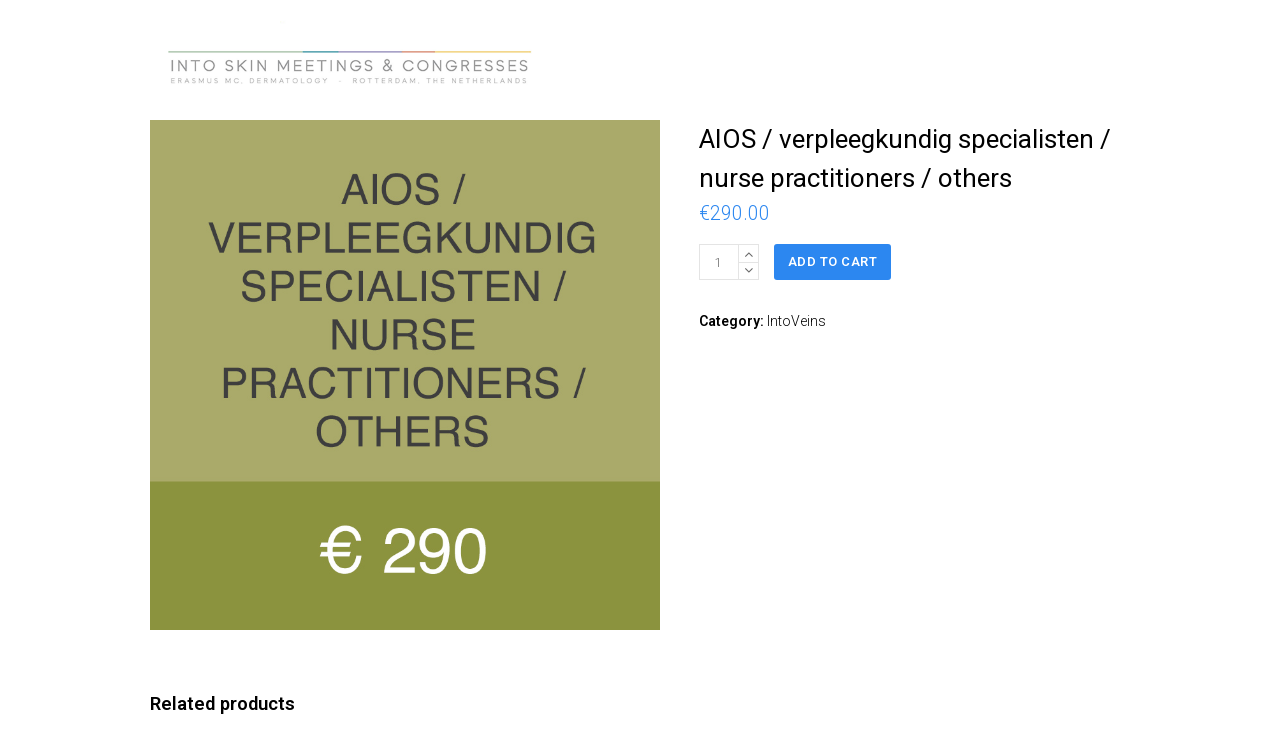

--- FILE ---
content_type: text/css
request_url: https://intoskin.nl/wp-content/tablepress-combined.min.css?ver=97
body_size: 1692
content:
.tablepress{--text-color:#111;--head-text-color:var(--text-color);--head-bg-color:#d9edf7;--odd-text-color:var(--text-color);--odd-bg-color:#fff;--even-text-color:var(--text-color);--even-bg-color:#f9f9f9;--hover-text-color:var(--text-color);--hover-bg-color:#f3f3f3;--border-color:#ddd;--padding:0.5rem;border:none;border-collapse:collapse;border-spacing:0;clear:both;margin:0 auto 1rem;table-layout:auto;width:100%}.tablepress>:not(caption)>*>*{background:none;border:none;box-sizing:border-box;float:none!important;padding:var(--padding);text-align:left;vertical-align:top}.tablepress>:where(thead)+tbody>*>*,.tablepress>tbody>*~*>*,.tablepress>tfoot>:where(:first-child)>*{border-top:1px solid var(--border-color)}.tablepress>:where(thead,tfoot)>*>th{background-color:var(--head-bg-color);color:var(--head-text-color);font-weight:700;vertical-align:middle;word-break:normal}.tablepress>:where(tbody)>tr>*{color:var(--text-color)}.tablepress>:where(tbody.row-striping)>:nth-child(odd)>*{background-color:var(--odd-bg-color);color:var(--odd-text-color)}.tablepress>:where(tbody.row-striping)>:nth-child(2n)>*{background-color:var(--even-bg-color);color:var(--even-text-color)}.tablepress>.row-hover>tr:hover>*{background-color:var(--hover-bg-color);color:var(--hover-text-color)}.tablepress img{border:none;margin:0;max-width:none;padding:0}.tablepress-table-description{clear:both;display:block}.dt-scroll{width:100%}.dt-scroll .tablepress{width:100%!important}div.dt-scroll-body tfoot tr,div.dt-scroll-body thead tr{height:0}div.dt-scroll-body tfoot tr th,div.dt-scroll-body thead tr th{border-bottom-width:0!important;border-top-width:0!important;height:0!important;padding-bottom:0!important;padding-top:0!important}div.dt-scroll-body tfoot tr th div.dt-scroll-sizing,div.dt-scroll-body thead tr th div.dt-scroll-sizing{height:0!important;overflow:hidden!important}div.dt-scroll-body>table.dataTable>thead>tr>th{overflow:hidden}.tablepress{--head-active-bg-color:#049cdb;--head-active-text-color:var(--head-text-color);--head-sort-arrow-color:var(--head-active-text-color)}.tablepress thead th:active{outline:none}.tablepress thead .dt-orderable-asc .dt-column-order:before,.tablepress thead .dt-ordering-asc .dt-column-order:before{bottom:50%;content:"▲"/"";display:block;position:absolute}.tablepress thead .dt-orderable-desc .dt-column-order:after,.tablepress thead .dt-ordering-desc .dt-column-order:after{content:"▼"/"";display:block;position:absolute;top:50%}.tablepress thead .dt-orderable-asc,.tablepress thead .dt-orderable-desc,.tablepress thead .dt-ordering-asc,.tablepress thead .dt-ordering-desc{padding-right:24px;position:relative}.tablepress thead .dt-orderable-asc .dt-column-order,.tablepress thead .dt-orderable-desc .dt-column-order,.tablepress thead .dt-ordering-asc .dt-column-order,.tablepress thead .dt-ordering-desc .dt-column-order{bottom:0;color:var(--head-sort-arrow-color);position:absolute;right:6px;top:0;width:12px}.tablepress thead .dt-orderable-asc .dt-column-order:after,.tablepress thead .dt-orderable-asc .dt-column-order:before,.tablepress thead .dt-orderable-desc .dt-column-order:after,.tablepress thead .dt-orderable-desc .dt-column-order:before,.tablepress thead .dt-ordering-asc .dt-column-order:after,.tablepress thead .dt-ordering-asc .dt-column-order:before,.tablepress thead .dt-ordering-desc .dt-column-order:after,.tablepress thead .dt-ordering-desc .dt-column-order:before{font-family:sans-serif!important;font-size:12px;line-height:12px;opacity:.2}.tablepress thead .dt-orderable-asc,.tablepress thead .dt-orderable-desc{cursor:pointer;outline-offset:-2px}.tablepress thead .dt-orderable-asc:hover,.tablepress thead .dt-orderable-desc:hover,.tablepress thead .dt-ordering-asc,.tablepress thead .dt-ordering-desc{background-color:var(--head-active-bg-color);color:var(--head-active-text-color)}.tablepress thead .dt-ordering-asc .dt-column-order:before,.tablepress thead .dt-ordering-desc .dt-column-order:after{opacity:.8}.tablepress:where(.auto-type-alignment) .dt-right,.tablepress:where(.auto-type-alignment) .dt-type-date,.tablepress:where(.auto-type-alignment) .dt-type-numeric{text-align:right}.dt-container{clear:both;margin-bottom:1rem;position:relative}.dt-container .tablepress{margin-bottom:0}.dt-container .dt-layout-row{display:flex;flex-direction:row;flex-wrap:wrap;justify-content:space-between}.dt-container .dt-layout-row.dt-layout-table .dt-layout-cell{display:block;width:100%}.dt-container .dt-layout-cell{display:flex;flex-direction:row;flex-wrap:wrap;gap:1em;padding:5px 0}.dt-container .dt-layout-cell.dt-layout-full{align-items:center;justify-content:space-between;width:100%}.dt-container .dt-layout-cell.dt-layout-full>:only-child{margin:auto}.dt-container .dt-layout-cell.dt-layout-start{align-items:center;justify-content:flex-start;margin-right:auto}.dt-container .dt-layout-cell.dt-layout-end{align-items:center;justify-content:flex-end;margin-left:auto}.dt-container .dt-layout-cell:empty{display:none}.dt-container label{display:inline}.dt-container .dt-input{display:inline;font-size:inherit;padding:5px;width:auto}.dt-container .dt-search{align-items:center;display:flex;flex-wrap:wrap;gap:5px;justify-content:center}.dt-container .dt-paging .dt-paging-button{background:#0000;border:1px solid #0000;border-radius:2px;box-sizing:border-box;color:inherit!important;cursor:pointer;display:inline-block;font-size:1em;height:32px;margin-left:2px;min-width:32px;padding:0 5px;text-align:center;text-decoration:none!important;vertical-align:middle}.dt-container .dt-paging .dt-paging-button.current,.dt-container .dt-paging .dt-paging-button:hover{border:1px solid #111}.dt-container .dt-paging .dt-paging-button.disabled,.dt-container .dt-paging .dt-paging-button.disabled:active,.dt-container .dt-paging .dt-paging-button.disabled:hover{border:1px solid #0000;color:#0000004d!important;cursor:default;outline:none}.dt-container .dt-paging>.dt-paging-button:first-child{margin-left:0}.dt-container .dt-paging .ellipsis{padding:0 1em}@media screen and (max-width:767px){.dt-container .dt-layout-row{flex-direction:column}.dt-container .dt-layout-cell{flex-direction:column;padding:.5em 0}}
.tablepress-id-35 .column-1{width:20%}.tablepress-id-35 .column-2{width:40%}.tablepress-id-35 .column-3{width:40%}.tablepress-id-35 .row-4{background-color:#f4dba1}.tablepress-id-35 .row-9{background-color:#f4dba1}.tablepress-id-35 .row-14{background-color:#f4dba1}.tablepress-id-35 .row-18{background-color:#f4dba1}.tablepress-id-34{font-weight:700;font-size:12px}.tablepress-id-33{font-weight:700;font-size:12px}.tablepress-id-34 .column-2{width:40%}.tablepress-id-34 .column-1{width:20%}.tablepress-id-34 .column-3{width:40%}.tablepress-id-34 .row-1{background-color:#5cccf2;font-weight:700}.tablepress-id-33 .column-2{width:40%}.tablepress-id-33 .column-1{width:20%}.tablepress-id-33 .column-3{width:40%}.tablepress-id-33 .row-1{background-color:#5cccf2;font-weight:700}.tablepress-id-32 .column-2{width:40%}.tablepress-id-32 .column-1{width:20%}.tablepress-id-32 .column-3{width:40%}.tablepress-id-32 .row-1{background-color:#5cccf2;font-weight:700}.tablepress-id-32 .row-10{background-color:#ac95f1}.tablepress-id-32 .row-3{background-color:#f8d04c}.tablepress-id-32 .row-19{background-color:#f8d04c}.tablepress-id-32 .row-11{background-color:#f8d04c}.tablepress-id-32 .row-25{background-color:#f8d04c}.tablepress-id-32 .row-9{background-color:#fff}.tablepress-id-32 .row-18{background-color:#ac95f1}.tablepress-id-32 .row-24{background-color:#ac95f1}.tablepress-id-32 .row-33{background-color:#ac95f1}.tablepress-id-23 .column-1{width:20%}.tablepress-id-23 .column-2{width:50%}.tablepress-id-23 .column-3{width:30%}.tablepress-id-24 .column-1{width:20%}.tablepress-id-24 .column-2{width:50%}.tablepress-id-24 .column-3{width:30%}.tablepress-id-24 .row-2{background-color:#aa5fa1;color:#FFF}.tablepress-id-25 .row-1{background-color:#a6adc9;color:#FFF}.tablepress-id-25 .column-3,.tablepress-id-26 .column-3,.tablepress-id-27 .column-3,.tablepress-id-28 .column-3,.tablepress-id-29 .column-3,.tablepress-id-30 .column-3,.tablepress-id-31 .column-3{width:40%}.tablepress-id-25 .column-2,.tablepress-id-26 .column-2,.tablepress-id-27 .column-2,.tablepress-id-28 .column-2,.tablepress-id-29 .column-2,.tablepress-id-30 .column-2,.tablepress-id-31 .column-2{width:40%}.tablepress-id-25 .column-1,.tablepress-id-26 .column-1,.tablepress-id-27 .column-1,.tablepress-id-28 .column-1,.tablepress-id-29 .column-1,.tablepress-id-30 .column-1,.tablepress-id-31 .column-1{width:20%}.tablepress-id-26 .row-1{background-color:#a6adc9;color:#FFF}.tablepress-id-27 .row-1{background-color:#a6adc9;color:#FFF}.tablepress-id-28 .row-1{background-color:#a6adc9;color:#FFF}.tablepress-id-29 .row-1{background-color:#a6adc9;color:#FFF}.tablepress-id-30 .row-1{background-color:#a6adc9;color:#FFF}.tablepress-id-31 .row-1{background-color:#a6adc9;color:#FFF}.tablepress-id-24 .row-13{background-color:#aa5fa1;color:#FFF}.tablepress-id-24 .row-7{background-color:#aa5fa1;color:#FFF}.tablepress-id-23 .row-2{background-color:#aa5fa1;color:#FFF}.tablepress-id-23 .row-8{background-color:#aa5fa1;color:#FFF}.tablepress-id-23 .row-12{background-color:#aa5fa1;color:#FFF}.tablepress-id-23 .row-19{background-color:#aa5fa1;color:#FFF}.tablepress-id-24 .row-6{background-color:#98cdad}.tablepress-id-24 .row-12{background-color:#98cdad}.tablepress-id-23 .row-7{background-color:#98cdad}.tablepress-id-23 .row-13{background-color:#98cdad}.tablepress-id-23 .row-18{background-color:#98cdad}.tablepress-id-23 .row-24{background-color:#98cdad}.tablepress-id-22 .column-2{width:40%}.tablepress-id-22 .column-1{width:20%}.tablepress-id-22 .column-3{width:40%}.tablepress-id-22 .row-1{background-color:#5cccf2;font-weight:700}.tablepress-id-22 .row-11{background-color:#f8d04c}.tablepress-id-22 .row-9{background-color:#fff}.tablepress-id-22 .row-18{background-color:#f8d04c}.tablepress-id-22 .row-24{background-color:#f8d04c}.tablepress-id-22 .row-32{background-color:#f8d04c}.tablepress-id-6 .column-1,.tablepress-id-6 .column-2{width:10%!important}.tablepress-id-6 .column-3{width:80%}.tablepress-id-7 .column-1,.tablepress-id-7 .column-2{width:15%!important;font-size:12px}.tablepress-id-7 .column-3{width:60%;font-size:12px}.tablepress-id-9 .column-1{width:20%!important;font-size:12px}.tablepress-id-9 .column-2{width:80%!important;font-size:12px}.tablepress-id-15 .column-1{width:30%!important;font-size:12px}.tablepress-id-15 .column-2{width:40%!important;font-size:12px}.tablepress-id-15 .column-3{width:30%!important;font-size:12px}.tablepress-id-16 .column-1{width:30%!important;font-size:12px}.tablepress-id-16 .column-2{width:40%!important;font-size:12px}.tablepress-id-16 .column-3{width:30%!important;font-size:12px}.tablepress-id-11 .column-1{width:20%!important;font-size:14px}.tablepress-id-11 .column-2{width:35%!important;font-size:14px}.tablepress-id-11 .column-3{width:45%!important;font-size:14px}.tablepress-id-12 .column-1{width:20%!important;font-size:14px}.tablepress-id-12 .column-2{width:35%!important;font-size:14px}.tablepress-id-12 .column-3{width:45%!important;font-size:14px}.tablepress-id-17 .column-1{width:20%!important;font-size:14px}.tablepress-id-17 .column-2{width:45%!important;font-size:14px}.tablepress-id-17 .column-3{width:35%!important;font-size:14px}.tablepress-id-18 .column-1{width:20%!important;font-size:14px}.tablepress-id-18 .column-2{width:45%!important;font-size:14px}.tablepress-id-18 .column-3{width:35%!important;font-size:14px}.tablepress-id-19 .column-1{width:20%!important;font-size:14px}.tablepress-id-19 .column-2{width:45%!important;font-size:14px}.tablepress-id-19 .column-3{width:35%!important;font-size:14px}